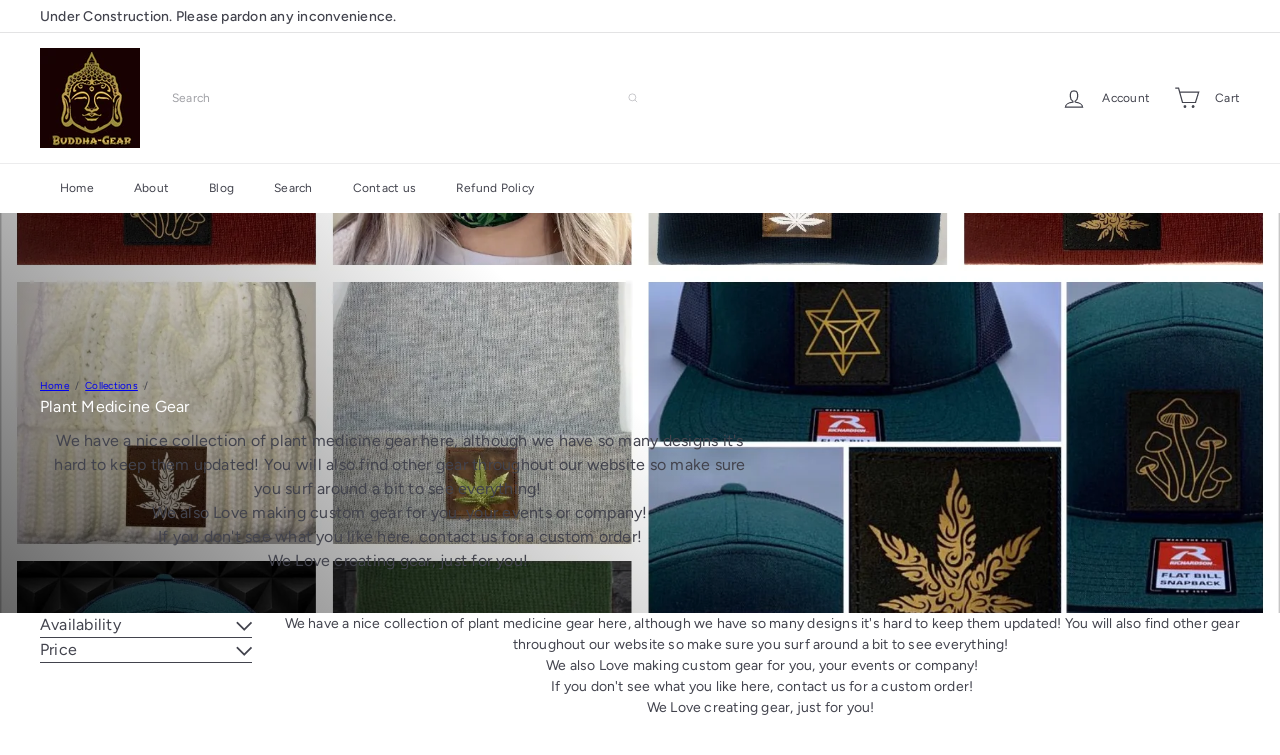

--- FILE ---
content_type: text/javascript
request_url: https://buddha-gear.com/cdn/shop/t/9/assets/block.product-buy-buttons.drawers.js?v=143357058838575216011762544092
body_size: 117
content:
import{prepareTransition}from"util.misc";import{trapFocus,removeTrapFocus,lockMobileScrolling,unlockMobileScrolling}from"util.a11y";export default class Drawers{constructor(id,name){this.config={id,close:".js-drawer-close",open:".js-drawer-open-"+name,openClass:"js-drawer-open",closingClass:"js-drawer-closing",activeDrawer:"drawer--is-open",namespace:".drawer-"+name},this.nodes={page:document.querySelector("#MainContent")},this.drawer=document.querySelector("#"+id),this.isOpen=!1,this.abortController=new AbortController,this.drawer&&this.init()}init(){document.querySelectorAll(this.config.open).forEach(openBtn=>{openBtn.setAttribute("aria-expanded","false"),openBtn.addEventListener("click",this.open.bind(this),{signal:this.abortController.signal})}),this.drawer.querySelector(this.config.close).addEventListener("click",this.close.bind(this),{signal:this.abortController.signal}),document.addEventListener("modalOpen",this.close.bind(this),{signal:this.abortController.signal})}open(evt,returnFocusEl){evt&&evt.preventDefault(),!this.isOpen&&(evt&&evt.stopPropagation?(evt.stopPropagation(),evt.currentTarget.setAttribute("aria-expanded","true"),this.activeSource=evt.currentTarget):returnFocusEl&&(returnFocusEl.setAttribute("aria-expanded","true"),this.activeSource=returnFocusEl),prepareTransition(this.drawer,()=>{this.drawer.classList.add(this.config.activeDrawer)}),document.documentElement.classList.add(this.config.openClass),this.isOpen=!0,trapFocus(this.drawer),document.dispatchEvent(new CustomEvent("drawerOpen")),document.dispatchEvent(new CustomEvent("drawerOpen."+this.config.id)),this.bindEvents())}close(evt){if(this.isOpen){if(evt&&!evt.target.closest(".js-drawer-close")){if(evt.target.closest(".drawer"))return}document.activeElement.blur(),prepareTransition(this.drawer,()=>{this.drawer.classList.remove(this.config.activeDrawer)}),document.documentElement.classList.remove(this.config.openClass),document.documentElement.classList.add(this.config.closingClass),window.setTimeout(()=>{document.documentElement.classList.remove(this.config.closingClass),this.activeSource&&this.activeSource.getAttribute("aria-expanded")&&(this.activeSource.setAttribute("aria-expanded","false"),this.activeSource.focus())},500),this.isOpen=!1,removeTrapFocus(),this.unbindEvents()}}bindEvents(){this._clickHandler=this._handleClickOutside.bind(this),this._keyupHandler=this._handleKeyUp.bind(this),document.addEventListener("click",this._clickHandler,{signal:this.abortController.signal}),document.addEventListener("keyup",this._keyupHandler,{signal:this.abortController.signal}),lockMobileScrolling(this.nodes.page)}unbindEvents(){this.abortController.abort(),unlockMobileScrolling(this.nodes.page)}_handleClickOutside(evt){this.close(evt)}_handleKeyUp(evt){evt.keyCode===27&&this.close()}}
//# sourceMappingURL=/cdn/shop/t/9/assets/block.product-buy-buttons.drawers.js.map?v=143357058838575216011762544092
